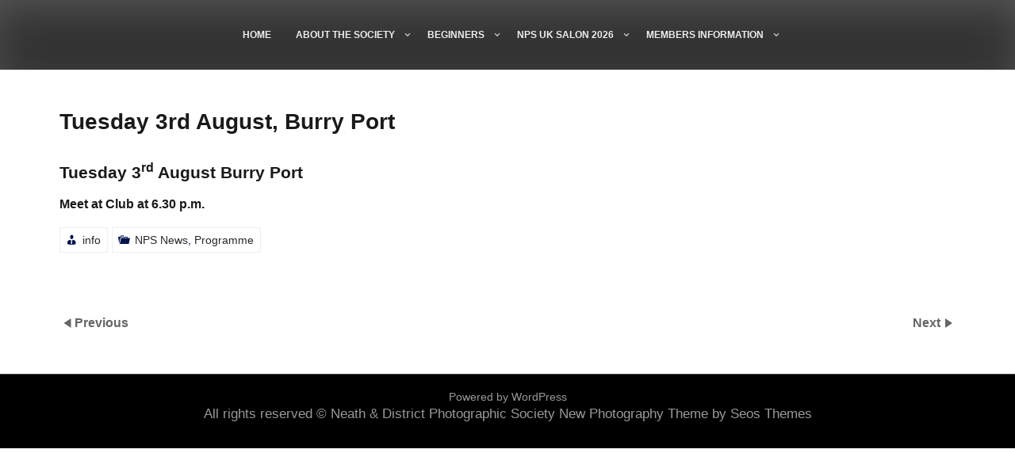

--- FILE ---
content_type: text/html; charset=UTF-8
request_url: http://www.neathphotographicsociety.org/tuesday-3rd-august-burry-port/
body_size: 8738
content:
<!DOCTYPE html>
<html itemscope itemtype="http://schema.org/WebPage" lang="en-GB">
<head>
	<meta charset="UTF-8">
	<meta name="viewport" content="width=device-width, initial-scale=1">
	<link rel="profile" href="https://gmpg.org/xfn/11">
	<title>Tuesday 3rd August, Burry Port &#8211; Neath &amp; District Photographic Society</title>
<meta name='robots' content='max-image-preview:large' />
<link rel="alternate" type="application/rss+xml" title="Neath &amp; District Photographic Society &raquo; Feed" href="http://www.neathphotographicsociety.org/feed/" />
<link rel="alternate" type="application/rss+xml" title="Neath &amp; District Photographic Society &raquo; Comments Feed" href="http://www.neathphotographicsociety.org/comments/feed/" />
<link rel="alternate" title="oEmbed (JSON)" type="application/json+oembed" href="http://www.neathphotographicsociety.org/wp-json/oembed/1.0/embed?url=http%3A%2F%2Fwww.neathphotographicsociety.org%2Ftuesday-3rd-august-burry-port%2F" />
<link rel="alternate" title="oEmbed (XML)" type="text/xml+oembed" href="http://www.neathphotographicsociety.org/wp-json/oembed/1.0/embed?url=http%3A%2F%2Fwww.neathphotographicsociety.org%2Ftuesday-3rd-august-burry-port%2F&#038;format=xml" />
<style id='wp-img-auto-sizes-contain-inline-css' type='text/css'>
img:is([sizes=auto i],[sizes^="auto," i]){contain-intrinsic-size:3000px 1500px}
/*# sourceURL=wp-img-auto-sizes-contain-inline-css */
</style>
<style id='wp-emoji-styles-inline-css' type='text/css'>

	img.wp-smiley, img.emoji {
		display: inline !important;
		border: none !important;
		box-shadow: none !important;
		height: 1em !important;
		width: 1em !important;
		margin: 0 0.07em !important;
		vertical-align: -0.1em !important;
		background: none !important;
		padding: 0 !important;
	}
/*# sourceURL=wp-emoji-styles-inline-css */
</style>
<style id='wp-block-library-inline-css' type='text/css'>
:root{--wp-block-synced-color:#7a00df;--wp-block-synced-color--rgb:122,0,223;--wp-bound-block-color:var(--wp-block-synced-color);--wp-editor-canvas-background:#ddd;--wp-admin-theme-color:#007cba;--wp-admin-theme-color--rgb:0,124,186;--wp-admin-theme-color-darker-10:#006ba1;--wp-admin-theme-color-darker-10--rgb:0,107,160.5;--wp-admin-theme-color-darker-20:#005a87;--wp-admin-theme-color-darker-20--rgb:0,90,135;--wp-admin-border-width-focus:2px}@media (min-resolution:192dpi){:root{--wp-admin-border-width-focus:1.5px}}.wp-element-button{cursor:pointer}:root .has-very-light-gray-background-color{background-color:#eee}:root .has-very-dark-gray-background-color{background-color:#313131}:root .has-very-light-gray-color{color:#eee}:root .has-very-dark-gray-color{color:#313131}:root .has-vivid-green-cyan-to-vivid-cyan-blue-gradient-background{background:linear-gradient(135deg,#00d084,#0693e3)}:root .has-purple-crush-gradient-background{background:linear-gradient(135deg,#34e2e4,#4721fb 50%,#ab1dfe)}:root .has-hazy-dawn-gradient-background{background:linear-gradient(135deg,#faaca8,#dad0ec)}:root .has-subdued-olive-gradient-background{background:linear-gradient(135deg,#fafae1,#67a671)}:root .has-atomic-cream-gradient-background{background:linear-gradient(135deg,#fdd79a,#004a59)}:root .has-nightshade-gradient-background{background:linear-gradient(135deg,#330968,#31cdcf)}:root .has-midnight-gradient-background{background:linear-gradient(135deg,#020381,#2874fc)}:root{--wp--preset--font-size--normal:16px;--wp--preset--font-size--huge:42px}.has-regular-font-size{font-size:1em}.has-larger-font-size{font-size:2.625em}.has-normal-font-size{font-size:var(--wp--preset--font-size--normal)}.has-huge-font-size{font-size:var(--wp--preset--font-size--huge)}.has-text-align-center{text-align:center}.has-text-align-left{text-align:left}.has-text-align-right{text-align:right}.has-fit-text{white-space:nowrap!important}#end-resizable-editor-section{display:none}.aligncenter{clear:both}.items-justified-left{justify-content:flex-start}.items-justified-center{justify-content:center}.items-justified-right{justify-content:flex-end}.items-justified-space-between{justify-content:space-between}.screen-reader-text{border:0;clip-path:inset(50%);height:1px;margin:-1px;overflow:hidden;padding:0;position:absolute;width:1px;word-wrap:normal!important}.screen-reader-text:focus{background-color:#ddd;clip-path:none;color:#444;display:block;font-size:1em;height:auto;left:5px;line-height:normal;padding:15px 23px 14px;text-decoration:none;top:5px;width:auto;z-index:100000}html :where(.has-border-color){border-style:solid}html :where([style*=border-top-color]){border-top-style:solid}html :where([style*=border-right-color]){border-right-style:solid}html :where([style*=border-bottom-color]){border-bottom-style:solid}html :where([style*=border-left-color]){border-left-style:solid}html :where([style*=border-width]){border-style:solid}html :where([style*=border-top-width]){border-top-style:solid}html :where([style*=border-right-width]){border-right-style:solid}html :where([style*=border-bottom-width]){border-bottom-style:solid}html :where([style*=border-left-width]){border-left-style:solid}html :where(img[class*=wp-image-]){height:auto;max-width:100%}:where(figure){margin:0 0 1em}html :where(.is-position-sticky){--wp-admin--admin-bar--position-offset:var(--wp-admin--admin-bar--height,0px)}@media screen and (max-width:600px){html :where(.is-position-sticky){--wp-admin--admin-bar--position-offset:0px}}

/*# sourceURL=wp-block-library-inline-css */
</style><style id='global-styles-inline-css' type='text/css'>
:root{--wp--preset--aspect-ratio--square: 1;--wp--preset--aspect-ratio--4-3: 4/3;--wp--preset--aspect-ratio--3-4: 3/4;--wp--preset--aspect-ratio--3-2: 3/2;--wp--preset--aspect-ratio--2-3: 2/3;--wp--preset--aspect-ratio--16-9: 16/9;--wp--preset--aspect-ratio--9-16: 9/16;--wp--preset--color--black: #000000;--wp--preset--color--cyan-bluish-gray: #abb8c3;--wp--preset--color--white: #ffffff;--wp--preset--color--pale-pink: #f78da7;--wp--preset--color--vivid-red: #cf2e2e;--wp--preset--color--luminous-vivid-orange: #ff6900;--wp--preset--color--luminous-vivid-amber: #fcb900;--wp--preset--color--light-green-cyan: #7bdcb5;--wp--preset--color--vivid-green-cyan: #00d084;--wp--preset--color--pale-cyan-blue: #8ed1fc;--wp--preset--color--vivid-cyan-blue: #0693e3;--wp--preset--color--vivid-purple: #9b51e0;--wp--preset--gradient--vivid-cyan-blue-to-vivid-purple: linear-gradient(135deg,rgb(6,147,227) 0%,rgb(155,81,224) 100%);--wp--preset--gradient--light-green-cyan-to-vivid-green-cyan: linear-gradient(135deg,rgb(122,220,180) 0%,rgb(0,208,130) 100%);--wp--preset--gradient--luminous-vivid-amber-to-luminous-vivid-orange: linear-gradient(135deg,rgb(252,185,0) 0%,rgb(255,105,0) 100%);--wp--preset--gradient--luminous-vivid-orange-to-vivid-red: linear-gradient(135deg,rgb(255,105,0) 0%,rgb(207,46,46) 100%);--wp--preset--gradient--very-light-gray-to-cyan-bluish-gray: linear-gradient(135deg,rgb(238,238,238) 0%,rgb(169,184,195) 100%);--wp--preset--gradient--cool-to-warm-spectrum: linear-gradient(135deg,rgb(74,234,220) 0%,rgb(151,120,209) 20%,rgb(207,42,186) 40%,rgb(238,44,130) 60%,rgb(251,105,98) 80%,rgb(254,248,76) 100%);--wp--preset--gradient--blush-light-purple: linear-gradient(135deg,rgb(255,206,236) 0%,rgb(152,150,240) 100%);--wp--preset--gradient--blush-bordeaux: linear-gradient(135deg,rgb(254,205,165) 0%,rgb(254,45,45) 50%,rgb(107,0,62) 100%);--wp--preset--gradient--luminous-dusk: linear-gradient(135deg,rgb(255,203,112) 0%,rgb(199,81,192) 50%,rgb(65,88,208) 100%);--wp--preset--gradient--pale-ocean: linear-gradient(135deg,rgb(255,245,203) 0%,rgb(182,227,212) 50%,rgb(51,167,181) 100%);--wp--preset--gradient--electric-grass: linear-gradient(135deg,rgb(202,248,128) 0%,rgb(113,206,126) 100%);--wp--preset--gradient--midnight: linear-gradient(135deg,rgb(2,3,129) 0%,rgb(40,116,252) 100%);--wp--preset--font-size--small: 13px;--wp--preset--font-size--medium: 20px;--wp--preset--font-size--large: 36px;--wp--preset--font-size--x-large: 42px;--wp--preset--spacing--20: 0.44rem;--wp--preset--spacing--30: 0.67rem;--wp--preset--spacing--40: 1rem;--wp--preset--spacing--50: 1.5rem;--wp--preset--spacing--60: 2.25rem;--wp--preset--spacing--70: 3.38rem;--wp--preset--spacing--80: 5.06rem;--wp--preset--shadow--natural: 6px 6px 9px rgba(0, 0, 0, 0.2);--wp--preset--shadow--deep: 12px 12px 50px rgba(0, 0, 0, 0.4);--wp--preset--shadow--sharp: 6px 6px 0px rgba(0, 0, 0, 0.2);--wp--preset--shadow--outlined: 6px 6px 0px -3px rgb(255, 255, 255), 6px 6px rgb(0, 0, 0);--wp--preset--shadow--crisp: 6px 6px 0px rgb(0, 0, 0);}:where(.is-layout-flex){gap: 0.5em;}:where(.is-layout-grid){gap: 0.5em;}body .is-layout-flex{display: flex;}.is-layout-flex{flex-wrap: wrap;align-items: center;}.is-layout-flex > :is(*, div){margin: 0;}body .is-layout-grid{display: grid;}.is-layout-grid > :is(*, div){margin: 0;}:where(.wp-block-columns.is-layout-flex){gap: 2em;}:where(.wp-block-columns.is-layout-grid){gap: 2em;}:where(.wp-block-post-template.is-layout-flex){gap: 1.25em;}:where(.wp-block-post-template.is-layout-grid){gap: 1.25em;}.has-black-color{color: var(--wp--preset--color--black) !important;}.has-cyan-bluish-gray-color{color: var(--wp--preset--color--cyan-bluish-gray) !important;}.has-white-color{color: var(--wp--preset--color--white) !important;}.has-pale-pink-color{color: var(--wp--preset--color--pale-pink) !important;}.has-vivid-red-color{color: var(--wp--preset--color--vivid-red) !important;}.has-luminous-vivid-orange-color{color: var(--wp--preset--color--luminous-vivid-orange) !important;}.has-luminous-vivid-amber-color{color: var(--wp--preset--color--luminous-vivid-amber) !important;}.has-light-green-cyan-color{color: var(--wp--preset--color--light-green-cyan) !important;}.has-vivid-green-cyan-color{color: var(--wp--preset--color--vivid-green-cyan) !important;}.has-pale-cyan-blue-color{color: var(--wp--preset--color--pale-cyan-blue) !important;}.has-vivid-cyan-blue-color{color: var(--wp--preset--color--vivid-cyan-blue) !important;}.has-vivid-purple-color{color: var(--wp--preset--color--vivid-purple) !important;}.has-black-background-color{background-color: var(--wp--preset--color--black) !important;}.has-cyan-bluish-gray-background-color{background-color: var(--wp--preset--color--cyan-bluish-gray) !important;}.has-white-background-color{background-color: var(--wp--preset--color--white) !important;}.has-pale-pink-background-color{background-color: var(--wp--preset--color--pale-pink) !important;}.has-vivid-red-background-color{background-color: var(--wp--preset--color--vivid-red) !important;}.has-luminous-vivid-orange-background-color{background-color: var(--wp--preset--color--luminous-vivid-orange) !important;}.has-luminous-vivid-amber-background-color{background-color: var(--wp--preset--color--luminous-vivid-amber) !important;}.has-light-green-cyan-background-color{background-color: var(--wp--preset--color--light-green-cyan) !important;}.has-vivid-green-cyan-background-color{background-color: var(--wp--preset--color--vivid-green-cyan) !important;}.has-pale-cyan-blue-background-color{background-color: var(--wp--preset--color--pale-cyan-blue) !important;}.has-vivid-cyan-blue-background-color{background-color: var(--wp--preset--color--vivid-cyan-blue) !important;}.has-vivid-purple-background-color{background-color: var(--wp--preset--color--vivid-purple) !important;}.has-black-border-color{border-color: var(--wp--preset--color--black) !important;}.has-cyan-bluish-gray-border-color{border-color: var(--wp--preset--color--cyan-bluish-gray) !important;}.has-white-border-color{border-color: var(--wp--preset--color--white) !important;}.has-pale-pink-border-color{border-color: var(--wp--preset--color--pale-pink) !important;}.has-vivid-red-border-color{border-color: var(--wp--preset--color--vivid-red) !important;}.has-luminous-vivid-orange-border-color{border-color: var(--wp--preset--color--luminous-vivid-orange) !important;}.has-luminous-vivid-amber-border-color{border-color: var(--wp--preset--color--luminous-vivid-amber) !important;}.has-light-green-cyan-border-color{border-color: var(--wp--preset--color--light-green-cyan) !important;}.has-vivid-green-cyan-border-color{border-color: var(--wp--preset--color--vivid-green-cyan) !important;}.has-pale-cyan-blue-border-color{border-color: var(--wp--preset--color--pale-cyan-blue) !important;}.has-vivid-cyan-blue-border-color{border-color: var(--wp--preset--color--vivid-cyan-blue) !important;}.has-vivid-purple-border-color{border-color: var(--wp--preset--color--vivid-purple) !important;}.has-vivid-cyan-blue-to-vivid-purple-gradient-background{background: var(--wp--preset--gradient--vivid-cyan-blue-to-vivid-purple) !important;}.has-light-green-cyan-to-vivid-green-cyan-gradient-background{background: var(--wp--preset--gradient--light-green-cyan-to-vivid-green-cyan) !important;}.has-luminous-vivid-amber-to-luminous-vivid-orange-gradient-background{background: var(--wp--preset--gradient--luminous-vivid-amber-to-luminous-vivid-orange) !important;}.has-luminous-vivid-orange-to-vivid-red-gradient-background{background: var(--wp--preset--gradient--luminous-vivid-orange-to-vivid-red) !important;}.has-very-light-gray-to-cyan-bluish-gray-gradient-background{background: var(--wp--preset--gradient--very-light-gray-to-cyan-bluish-gray) !important;}.has-cool-to-warm-spectrum-gradient-background{background: var(--wp--preset--gradient--cool-to-warm-spectrum) !important;}.has-blush-light-purple-gradient-background{background: var(--wp--preset--gradient--blush-light-purple) !important;}.has-blush-bordeaux-gradient-background{background: var(--wp--preset--gradient--blush-bordeaux) !important;}.has-luminous-dusk-gradient-background{background: var(--wp--preset--gradient--luminous-dusk) !important;}.has-pale-ocean-gradient-background{background: var(--wp--preset--gradient--pale-ocean) !important;}.has-electric-grass-gradient-background{background: var(--wp--preset--gradient--electric-grass) !important;}.has-midnight-gradient-background{background: var(--wp--preset--gradient--midnight) !important;}.has-small-font-size{font-size: var(--wp--preset--font-size--small) !important;}.has-medium-font-size{font-size: var(--wp--preset--font-size--medium) !important;}.has-large-font-size{font-size: var(--wp--preset--font-size--large) !important;}.has-x-large-font-size{font-size: var(--wp--preset--font-size--x-large) !important;}
/*# sourceURL=global-styles-inline-css */
</style>

<style id='classic-theme-styles-inline-css' type='text/css'>
/*! This file is auto-generated */
.wp-block-button__link{color:#fff;background-color:#32373c;border-radius:9999px;box-shadow:none;text-decoration:none;padding:calc(.667em + 2px) calc(1.333em + 2px);font-size:1.125em}.wp-block-file__button{background:#32373c;color:#fff;text-decoration:none}
/*# sourceURL=/wp-includes/css/classic-themes.min.css */
</style>
<link rel='stylesheet' id='custom-style-css-css' href='http://www.neathphotographicsociety.org/nps-wp/wp-content/themes/new-photography/style.css?ver=6.9' type='text/css' media='all' />
<style id='custom-style-css-inline-css' type='text/css'>
#content,.h-center {max-width: 1210px !important;}
.header-image {height: 600px !important;}.dotted {background-image: none;}
.all-header{display: none !important;} .site-header {overflow: visible;}.s-shadow { background-color: inherit !important;}
@media screen and (min-width: 800px) {.main-navigation ul li a {font-size: 12px;}}
.entry-meta .cont-date {display: none;} article header .entry-title {width: 100%; padding-left: 0 !important;} .entry-meta .cont-comments {display: none;}.entry-meta .cont-tags {display: none;}
.site-info a:hover, #secondary ul li a:hover, body h2 a:hover, body a:hover {color: #1e73be;}.h-button-1:hover, .h-button-2:hover, .wp-block-search .wp-block-search__button:hover, button:hover, input[type='button']:hover, input[type='reset']:hover, input[type='submit']:hover, .myButt:before{background: #1e73be;}
/*# sourceURL=custom-style-css-inline-css */
</style>
<link rel='stylesheet' id='dashicons-css' href='http://www.neathphotographicsociety.org/nps-wp/wp-includes/css/dashicons.min.css?ver=6.9' type='text/css' media='all' />
<link rel='stylesheet' id='style-animate-css-css' href='http://www.neathphotographicsociety.org/nps-wp/wp-content/themes/new-photography/css/animate.css?ver=6.9' type='text/css' media='all' />
<link rel='stylesheet' id='style-font-awesome-css' href='http://www.neathphotographicsociety.org/nps-wp/wp-content/themes/new-photography/css/font-awesome.css?ver=4.7.0' type='text/css' media='all' />
<link rel='stylesheet' id='style-font-woo-css-css' href='http://www.neathphotographicsociety.org/nps-wp/wp-content/themes/new-photography/include/woocommerce/woo-css.css?ver=4.7.0' type='text/css' media='all' />
<link rel='stylesheet' id='style-back-top-css-css' href='http://www.neathphotographicsociety.org/nps-wp/wp-content/themes/new-photography/include/back-to-top/style.css?ver=6.9' type='text/css' media='all' />
<link rel='stylesheet' id='style-aos-css-css' href='http://www.neathphotographicsociety.org/nps-wp/wp-content/themes/new-photography/include/animations/aos.css?ver=6.9' type='text/css' media='all' />
<link rel='stylesheet' id='jquery-jConveyorTicker-css-css' href='http://www.neathphotographicsociety.org/nps-wp/wp-content/themes/new-photography/include/conveyor-ticker/marquee.css?ver=6.9' type='text/css' media='all' />
<script type="text/javascript" src="http://www.neathphotographicsociety.org/nps-wp/wp-includes/js/jquery/jquery.min.js?ver=3.7.1" id="jquery-core-js"></script>
<script type="text/javascript" src="http://www.neathphotographicsociety.org/nps-wp/wp-includes/js/jquery/jquery-migrate.min.js?ver=3.4.1" id="jquery-migrate-js"></script>
<script type="text/javascript" src="http://www.neathphotographicsociety.org/nps-wp/wp-content/themes/new-photography/js/search-top.js?ver=6.9" id="style-search-top-js-js"></script>
<script type="text/javascript" src="http://www.neathphotographicsociety.org/nps-wp/wp-content/themes/new-photography/js/mobile-menu.js?ver=6.9" id="style-mobile-menu-js"></script>
<script type="text/javascript" src="http://www.neathphotographicsociety.org/nps-wp/wp-content/themes/new-photography/include/conveyor-ticker/marquee.js?ver=6.9" id="jquery-jConveyorTicker-js-js"></script>
<link rel="https://api.w.org/" href="http://www.neathphotographicsociety.org/wp-json/" /><link rel="alternate" title="JSON" type="application/json" href="http://www.neathphotographicsociety.org/wp-json/wp/v2/posts/1756" /><link rel="EditURI" type="application/rsd+xml" title="RSD" href="http://www.neathphotographicsociety.org/nps-wp/xmlrpc.php?rsd" />
<meta name="generator" content="WordPress 6.9" />
<link rel="canonical" href="http://www.neathphotographicsociety.org/tuesday-3rd-august-burry-port/" />
<link rel='shortlink' href='http://www.neathphotographicsociety.org/?p=1756' />
<style>
		#totop {
			position: fixed;
			transform: rotate(45deg);
			right: 40px;
			z-index: 9999999;
			bottom: -56px;
			display: none;
			outline: none;
			background: #8ab928;
			width: 89px;
			height: 88px;
			text-align: center;
			color: #FFFFFF;
			-webkit-transition: all 0.1s linear 0s;
			-moz-transition: all 0.1s linear 0s;
			-o-transition: all 0.1s linear 0s;
			transition: all 0.1s linear 0s;
			font-family: "Tahoma", sans-serif;
			opacity: 0.8;	
			}
			#totop .dashicons {
				font-size: 46px;
				transform: rotate(-45deg );
				position: relative;
				right: 18px;
				padding: 0px;

			}
		#totop:hover {
			opacity: 1;	
		}
	#totop .dashicons{
		display: none;
		top: 19%;
		left: 0;
		right: 0;
	}
    </style></head>
<body class="wp-singular post-template-default single single-post postid-1756 single-format-standard wp-embed-responsive wp-theme-new-photography no-sidebar">
				<a class="skip-link screen-reader-text" href="#content">Skip to content</a>
		<header class="site-header" itemscope="itemscope" itemtype="http://schema.org/WPHeader">
		<div id="grid-top" class="grid-top">
		<!-- Site Navigation  -->
			<div class="header-right" itemprop="logo" itemscope="itemscope" itemtype="http://schema.org/Brand">
								</div>	
		<button id="s-button-menu" class="menu-toggle" aria-controls="primary-menu" aria-expanded="false"><img alt="mobile" src="http://www.neathphotographicsociety.org/nps-wp/wp-content/themes/new-photography/images/mobile.jpg"/></button>
		<div class="mobile-cont">
			<div class="mobile-logo" itemprop="logo" itemscope="itemscope" itemtype="http://schema.org/Brand">
								</div>
		</div>

		<nav id="site-navigation" class="main-navigation">

			<button class="menu-toggle">Menu</button>
			<div class="menu-menu_1-container"><ul id="primary-menu" class="menu"><li id="menu-item-7558" class="menu-item menu-item-type-post_type menu-item-object-page menu-item-7558"><a href="http://www.neathphotographicsociety.org">HOME</a></li>
<li id="menu-item-7559" class="menu-item menu-item-type-post_type menu-item-object-page menu-item-has-children menu-item-7559"><a href="http://www.neathphotographicsociety.org/about/">ABOUT THE SOCIETY</a>
<ul class="sub-menu">
	<li id="menu-item-7560" class="menu-item menu-item-type-post_type menu-item-object-page menu-item-7560"><a href="http://www.neathphotographicsociety.org/about/joining-the-society/">Joining the Society</a></li>
	<li id="menu-item-7561" class="menu-item menu-item-type-post_type menu-item-object-page menu-item-7561"><a href="http://www.neathphotographicsociety.org/about/location/">Our Location</a></li>
	<li id="menu-item-7562" class="menu-item menu-item-type-post_type menu-item-object-page menu-item-7562"><a href="http://www.neathphotographicsociety.org/about/30-2/">Society Officers</a></li>
	<li id="menu-item-7563" class="menu-item menu-item-type-post_type menu-item-object-page menu-item-7563"><a href="http://www.neathphotographicsociety.org/about/membership-fees/">Benefits of Membership</a></li>
	<li id="menu-item-7564" class="menu-item menu-item-type-post_type menu-item-object-page menu-item-7564"><a href="http://www.neathphotographicsociety.org/about/society-officers/">Membership Fees</a></li>
	<li id="menu-item-7565" class="menu-item menu-item-type-post_type menu-item-object-page menu-item-7565"><a href="http://www.neathphotographicsociety.org/about/history/">More About The Society</a></li>
	<li id="menu-item-7566" class="menu-item menu-item-type-post_type menu-item-object-page menu-item-7566"><a href="http://www.neathphotographicsociety.org/about/child-protection-policy/">Child Protection Policy</a></li>
	<li id="menu-item-7567" class="menu-item menu-item-type-post_type menu-item-object-page menu-item-7567"><a href="http://www.neathphotographicsociety.org/about/a-guide-for-parents-guardians-and-carers/">A Guide for Parents, Guardians and Carers</a></li>
	<li id="menu-item-7568" class="menu-item menu-item-type-post_type menu-item-object-page menu-item-7568"><a href="http://www.neathphotographicsociety.org/about/health-and-safety-policy-statement/">Health and Safety Policy Statement</a></li>
	<li id="menu-item-7587" class="menu-item menu-item-type-post_type menu-item-object-page menu-item-7587"><a href="http://www.neathphotographicsociety.org/contact-us/">CONTACT US</a></li>
</ul>
</li>
<li id="menu-item-7569" class="menu-item menu-item-type-post_type menu-item-object-page menu-item-has-children menu-item-7569"><a href="http://www.neathphotographicsociety.org/beginners/">BEGINNERS</a>
<ul class="sub-menu">
	<li id="menu-item-7570" class="menu-item menu-item-type-post_type menu-item-object-page menu-item-7570"><a href="http://www.neathphotographicsociety.org/beginners/educational-program/">Beginners Photography Course 2025/26</a></li>
	<li id="menu-item-7571" class="menu-item menu-item-type-post_type menu-item-object-page menu-item-7571"><a href="http://www.neathphotographicsociety.org/beginners/basic-camera-controls/">Basic Camera Controls</a></li>
	<li id="menu-item-7585" class="menu-item menu-item-type-post_type menu-item-object-page menu-item-7585"><a href="http://www.neathphotographicsociety.org/studio-photography/photoshop-tutorials/">Photoshop Tutorials</a></li>
</ul>
</li>
<li id="menu-item-7572" class="menu-item menu-item-type-post_type menu-item-object-page menu-item-has-children menu-item-7572"><a href="http://www.neathphotographicsociety.org/nps-salon/">NPS UK SALON 2026</a>
<ul class="sub-menu">
	<li id="menu-item-7607" class="menu-item menu-item-type-post_type menu-item-object-page menu-item-7607"><a href="http://www.neathphotographicsociety.org/salon-news/">Salon News</a></li>
	<li id="menu-item-7573" class="menu-item menu-item-type-post_type menu-item-object-page menu-item-7573"><a href="http://www.neathphotographicsociety.org/nps-salon/5762-2/">Terms and Conditions</a></li>
	<li id="menu-item-7574" class="menu-item menu-item-type-post_type menu-item-object-page menu-item-7574"><a target="_blank" href="http://photoexhib.com/ndps/login.php#new_tab">Online Entry</a></li>
	<li id="menu-item-7576" class="menu-item menu-item-type-post_type menu-item-object-page menu-item-7576"><a href="http://www.neathphotographicsociety.org/nps-salon/5775-2/">Contact Details</a></li>
	<li id="menu-item-7577" class="menu-item menu-item-type-post_type menu-item-object-page menu-item-7577"><a href="http://www.neathphotographicsociety.org/nps-salon/salon-results-3/">Salon Results</a></li>
	<li id="menu-item-7940" class="menu-item menu-item-type-post_type menu-item-object-page menu-item-7940"><a target="_blank" href="http://neathphotographicsociety.org/docs/Neath_Salon_2024_web_pdf.pdf#new_tab">Download 2024 Salon PDF</a></li>
</ul>
</li>
<li id="menu-item-7578" class="menu-item menu-item-type-post_type menu-item-object-page menu-item-has-children menu-item-7578"><a href="http://www.neathphotographicsociety.org/studio-photography/">MEMBERS INFORMATION</a>
<ul class="sub-menu">
	<li id="menu-item-7608" class="menu-item menu-item-type-post_type menu-item-object-page menu-item-7608"><a href="http://www.neathphotographicsociety.org/programme/">WHAT’S ON</a></li>
	<li id="menu-item-7679" class="menu-item menu-item-type-post_type menu-item-object-page menu-item-7679"><a target="_blank" href="http://www.neathphotographicsociety.org/gallery#new_tab">Members Gallery</a></li>
	<li id="menu-item-7579" class="menu-item menu-item-type-post_type menu-item-object-page menu-item-7579"><a href="http://www.neathphotographicsociety.org/studio-photography/using-the-nps-gallery/">Using The Members Gallery</a></li>
	<li id="menu-item-7586" class="menu-item menu-item-type-post_type menu-item-object-page menu-item-7586"><a href="http://www.neathphotographicsociety.org/studio-photography/studio/">Studio Booking</a></li>
	<li id="menu-item-7580" class="menu-item menu-item-type-post_type menu-item-object-page menu-item-has-children menu-item-7580"><a href="http://www.neathphotographicsociety.org/studio-photography/competitions-2/">Competitions</a>
	<ul class="sub-menu">
		<li id="menu-item-7581" class="menu-item menu-item-type-post_type menu-item-object-page menu-item-7581"><a href="http://www.neathphotographicsociety.org/studio-photography/competitions-2/competitions/">Competition Rules</a></li>
		<li id="menu-item-7582" class="menu-item menu-item-type-post_type menu-item-object-page menu-item-7582"><a href="http://www.neathphotographicsociety.org/studio-photography/competitions-2/understanding-our-scoring-system/">Our Scoring System</a></li>
		<li id="menu-item-7583" class="menu-item menu-item-type-post_type menu-item-object-page menu-item-7583"><a href="http://www.neathphotographicsociety.org/studio-photography/competitions-2/cropping-an-image-for-club-competitions/">Cropping an Image for Club Competitions</a></li>
		<li id="menu-item-7584" class="menu-item menu-item-type-post_type menu-item-object-page menu-item-7584"><a href="http://www.neathphotographicsociety.org/studio-photography/competitions-2/studio-section-2/">Trophies</a></li>
	</ul>
</li>
</ul>
</li>
</ul></div>		</nav><!-- #site-navigation -->
		
	</div>
		<!-- Header Image  -->
	<div class="all-header">
	    <div class="s-shadow"></div>
	    <div class="dotted"></div>
	    <div class="s-hidden">
									<div id="masthead" class="header-image" style="background-image: url( 'http://www.neathphotographicsociety.org/nps-wp/wp-content/themes/new-photography/images/header.webp' );"></div>
					</div>
		<div class="site-branding">
										<p id="site-title"  class="site-title" itemscope itemtype="http://schema.org/Brand"><a href="http://www.neathphotographicsociety.org/" rel="home"><span class="ml2">Neath &amp; District Photographic Society</span></a></p>
					    
					<p class="site-description" itemprop="headline">
						<span class="word">Formed 1934 &#8211; Member of the WPF</span>
					</p>
					
				
	<div class='h-button-1 animated slideInDown'>	
		<a href='http://www.neathphotographicsociety.org/programme/'>What&#039;s On</a>
	</div>
			
	<div class='h-button-2 animated slideInDown'>	
		<a href='http://www.neathphotographicsociety.org/gallery/'>Members Gallery</a>	
	</div>
		
		</div>
		<!-- .site-branding -->
	</div>
	<!-- Recent Posts Slider  -->
		 	
</header>

			
		<div id="content" class="site-content">	<div id="primary" class="content-area">
		<main id="main" class="disable-title site-main">
		<article  id="post-1756" class="post-1756 post type-post status-publish format-standard hentry category-nps-news category-programme">
	<header class="entry-header">
		<h1 class="entry-title">Tuesday 3rd August, Burry Port</h1>	</header>
		<div class="entry-content">
		<h2>Tuesday 3<sup>rd</sup> August Burry Port</h2>
<h3>Meet at Club at 6.30  p.m.</h3>
	</div><!-- .entry-content -->
	<footer class="entry-footer">
					<div class="entry-meta">
				<span class="cont-date"><span class="dashicons dashicons-calendar"></span> <span class="posted-on"><a href="http://www.neathphotographicsociety.org/tuesday-3rd-august-burry-port/" rel="bookmark"><time class="entry-date published" datetime="2010-07-21T06:57:39+01:00">July 21, 2010</time><time class="updated" datetime="2010-07-21T06:58:02+01:00">July 21, 2010</time></a></span></span><span class="cont-author"><span class="byline"> <span class="dashicons dashicons-businessman"></span> <span class="author vcard"><a class="url fn n" href="http://www.neathphotographicsociety.org/author/kevinhunt/">info</a></span></span></span><span class="cont-portfolio"><span class="dashicons dashicons-portfolio"></span> <span class="cat-links"></span><a href="http://www.neathphotographicsociety.org/category/nps-news/" rel="category tag">NPS News</a>, <a href="http://www.neathphotographicsociety.org/category/nps-news/programme/" rel="category tag">Programme</a></span>			</div><!-- .entry-meta -->
			
	</footer><!-- .entry-footer -->
</article><!-- #post-1756 -->				<div class="postnav">
					<div class="nav-previous">
					    <span class="dashicons dashicons-arrow-left"></span>
						<a href="http://www.neathphotographicsociety.org/tuesday-27th-southern-down/" rel="prev"> Previous</a>					</div>
					<div class="nav-next">
						<a href="http://www.neathphotographicsociety.org/sunday-8th-august-llanelli-wetlands/" rel="next">Next </a>						
						<span class="dashicons dashicons-arrow-right"></span>
					</div>
				</div>	
					</main><!-- #main -->
	</div><!-- #primary -->
	</div><!-- #content -->
	<footer id="colophon" class="site-footer" itemscope="itemscope" itemtype="http://schema.org/WPFooter">
			<div class="footer-center">
																			</div>		
		<div class="site-info">
					<a class="powered" href="https://wordpress.org/">
				Powered by WordPress			</a>
			<p>
				All rights reserved  &copy; Neath &amp; District Photographic Society			
				<a title="Seos Theme - New Photography" href="https://seosthemes.com/" target="_blank">New Photography Theme by Seos Themes</a>
			</p>
				</div><!-- .site-info -->
	</footer><!-- #colophon -->
		<a href="#" class="cd-top text-replace js-cd-top"><span class="dashicons dashicons-arrow-up-alt2"></span></a>
	<script type="speculationrules">
{"prefetch":[{"source":"document","where":{"and":[{"href_matches":"/*"},{"not":{"href_matches":["/nps-wp/wp-*.php","/nps-wp/wp-admin/*","/nps-wp/wp-content/uploads/*","/nps-wp/wp-content/*","/nps-wp/wp-content/plugins/*","/nps-wp/wp-content/themes/new-photography/*","/*\\?(.+)"]}},{"not":{"selector_matches":"a[rel~=\"nofollow\"]"}},{"not":{"selector_matches":".no-prefetch, .no-prefetch a"}}]},"eagerness":"conservative"}]}
</script>
<script type="text/javascript" src="http://www.neathphotographicsociety.org/nps-wp/wp-includes/js/jquery/ui/core.min.js?ver=1.13.3" id="jquery-ui-core-js"></script>
<script type="text/javascript" src="http://www.neathphotographicsociety.org/nps-wp/wp-includes/js/jquery/ui/accordion.min.js?ver=1.13.3" id="jquery-ui-accordion-js"></script>
<script type="text/javascript" src="http://www.neathphotographicsociety.org/nps-wp/wp-includes/js/jquery/ui/tabs.min.js?ver=1.13.3" id="jquery-ui-tabs-js"></script>
<script type="text/javascript" src="http://www.neathphotographicsociety.org/nps-wp/wp-content/themes/new-photography/js/navigation.js?ver=6.9" id="style-navigation-js"></script>
<script type="text/javascript" src="http://www.neathphotographicsociety.org/nps-wp/wp-content/themes/new-photography/js/viewportchecker.js?ver=6.9" id="style-viewportchecker-js"></script>
<script type="text/javascript" src="http://www.neathphotographicsociety.org/nps-wp/wp-content/themes/new-photography/js/to-top.js?ver=6.9" id="style-top-js"></script>
<script type="text/javascript" src="http://www.neathphotographicsociety.org/nps-wp/wp-content/themes/new-photography/include/back-to-top/main.js?ver=6.9" id="style-search-top-main-js-js"></script>
<script type="text/javascript" src="http://www.neathphotographicsociety.org/nps-wp/wp-content/themes/new-photography/include/back-to-top/util.js?ver=6.9" id="style-search-top-util-js-js"></script>
<script type="text/javascript" src="http://www.neathphotographicsociety.org/nps-wp/wp-content/themes/new-photography/js/skip-link-focus-fix.js?ver=6.9" id="style-skip-link-focus-fix-js"></script>
<script type="text/javascript" src="http://www.neathphotographicsociety.org/nps-wp/wp-content/themes/new-photography/include/animations/aos.js?ver=6.9" id="style-aos-js-js"></script>
<script type="text/javascript" src="http://www.neathphotographicsociety.org/nps-wp/wp-content/themes/new-photography/include/animations/aos-options.js?ver=6.9" id="style-aos-options-js-js"></script>
<script type="text/javascript" src="http://www.neathphotographicsociety.org/nps-wp/wp-content/plugins/page-links-to/dist/new-tab.js?ver=3.3.7" id="page-links-to-js"></script>
<script id="wp-emoji-settings" type="application/json">
{"baseUrl":"https://s.w.org/images/core/emoji/17.0.2/72x72/","ext":".png","svgUrl":"https://s.w.org/images/core/emoji/17.0.2/svg/","svgExt":".svg","source":{"concatemoji":"http://www.neathphotographicsociety.org/nps-wp/wp-includes/js/wp-emoji-release.min.js?ver=6.9"}}
</script>
<script type="module">
/* <![CDATA[ */
/*! This file is auto-generated */
const a=JSON.parse(document.getElementById("wp-emoji-settings").textContent),o=(window._wpemojiSettings=a,"wpEmojiSettingsSupports"),s=["flag","emoji"];function i(e){try{var t={supportTests:e,timestamp:(new Date).valueOf()};sessionStorage.setItem(o,JSON.stringify(t))}catch(e){}}function c(e,t,n){e.clearRect(0,0,e.canvas.width,e.canvas.height),e.fillText(t,0,0);t=new Uint32Array(e.getImageData(0,0,e.canvas.width,e.canvas.height).data);e.clearRect(0,0,e.canvas.width,e.canvas.height),e.fillText(n,0,0);const a=new Uint32Array(e.getImageData(0,0,e.canvas.width,e.canvas.height).data);return t.every((e,t)=>e===a[t])}function p(e,t){e.clearRect(0,0,e.canvas.width,e.canvas.height),e.fillText(t,0,0);var n=e.getImageData(16,16,1,1);for(let e=0;e<n.data.length;e++)if(0!==n.data[e])return!1;return!0}function u(e,t,n,a){switch(t){case"flag":return n(e,"\ud83c\udff3\ufe0f\u200d\u26a7\ufe0f","\ud83c\udff3\ufe0f\u200b\u26a7\ufe0f")?!1:!n(e,"\ud83c\udde8\ud83c\uddf6","\ud83c\udde8\u200b\ud83c\uddf6")&&!n(e,"\ud83c\udff4\udb40\udc67\udb40\udc62\udb40\udc65\udb40\udc6e\udb40\udc67\udb40\udc7f","\ud83c\udff4\u200b\udb40\udc67\u200b\udb40\udc62\u200b\udb40\udc65\u200b\udb40\udc6e\u200b\udb40\udc67\u200b\udb40\udc7f");case"emoji":return!a(e,"\ud83e\u1fac8")}return!1}function f(e,t,n,a){let r;const o=(r="undefined"!=typeof WorkerGlobalScope&&self instanceof WorkerGlobalScope?new OffscreenCanvas(300,150):document.createElement("canvas")).getContext("2d",{willReadFrequently:!0}),s=(o.textBaseline="top",o.font="600 32px Arial",{});return e.forEach(e=>{s[e]=t(o,e,n,a)}),s}function r(e){var t=document.createElement("script");t.src=e,t.defer=!0,document.head.appendChild(t)}a.supports={everything:!0,everythingExceptFlag:!0},new Promise(t=>{let n=function(){try{var e=JSON.parse(sessionStorage.getItem(o));if("object"==typeof e&&"number"==typeof e.timestamp&&(new Date).valueOf()<e.timestamp+604800&&"object"==typeof e.supportTests)return e.supportTests}catch(e){}return null}();if(!n){if("undefined"!=typeof Worker&&"undefined"!=typeof OffscreenCanvas&&"undefined"!=typeof URL&&URL.createObjectURL&&"undefined"!=typeof Blob)try{var e="postMessage("+f.toString()+"("+[JSON.stringify(s),u.toString(),c.toString(),p.toString()].join(",")+"));",a=new Blob([e],{type:"text/javascript"});const r=new Worker(URL.createObjectURL(a),{name:"wpTestEmojiSupports"});return void(r.onmessage=e=>{i(n=e.data),r.terminate(),t(n)})}catch(e){}i(n=f(s,u,c,p))}t(n)}).then(e=>{for(const n in e)a.supports[n]=e[n],a.supports.everything=a.supports.everything&&a.supports[n],"flag"!==n&&(a.supports.everythingExceptFlag=a.supports.everythingExceptFlag&&a.supports[n]);var t;a.supports.everythingExceptFlag=a.supports.everythingExceptFlag&&!a.supports.flag,a.supports.everything||((t=a.source||{}).concatemoji?r(t.concatemoji):t.wpemoji&&t.twemoji&&(r(t.twemoji),r(t.wpemoji)))});
//# sourceURL=http://www.neathphotographicsociety.org/nps-wp/wp-includes/js/wp-emoji-loader.min.js
/* ]]> */
</script>
</body>
</html>